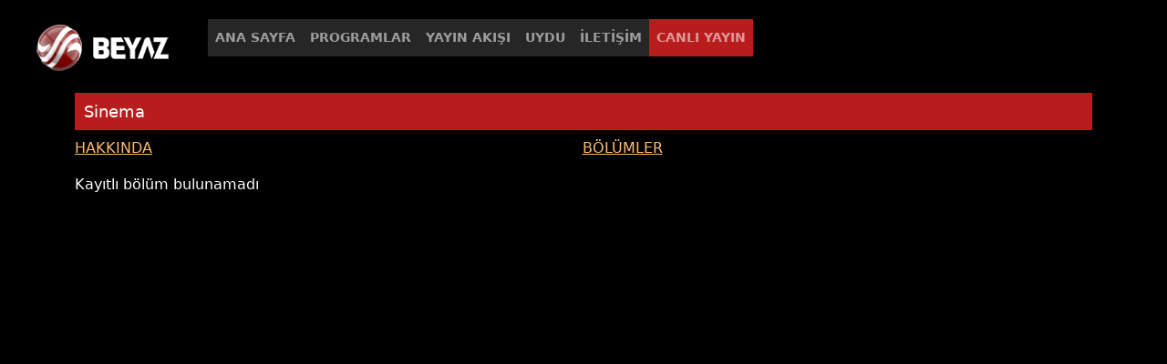

--- FILE ---
content_type: text/html; Charset=utf-8
request_url: http://m.beyaztv.com.tr/program/sinema/?parts=true
body_size: 1849
content:

<!DOCTYPE html>
<html lang="tr">
	<head>
		<meta charset="utf-8">
		<title>Beyaz TV Sinema </title>
		<meta property="og:title" content="Beyaz TV Sinema "/>
		<meta itemprop="description" content="Beyaz TV Sinema  Program Videoları, Sinema Programı ile ilgili detaylar">
		<meta name="description" content="Beyaz TV Sinema  Program Videoları, Sinema Programı ile ilgili detaylar">
		<meta property="og:description" content="Beyaz TV Sinema  Program Videoları, Sinema Programı ile ilgili detaylar"/>
		<meta name="viewport" content="width=device-width, minimum-scale=1.0, maximum-scale=1.0 user-scalable=no">
		<link rel="stylesheet" href="https://www.beyaztv.com.tr/dist/css/bootstrap.css">
		<link rel="stylesheet" href="https://www.beyaztv.com.tr/dist/css/style-mobile.css?v=15:13:29">
		<link rel="icon" type="image/x-icon" href="/favicon.ico" />
		<script src="https://geo.dailymotion.com/player/x5a0l.js" referrerpolicy="no-referrer-when-downgrade"></script>
			

	</head>
	<body>
				<header>
			<nav class="navbar navbar-expand-lg navbar-dark ">
				<div class="container-fluid">
					<a class="navbar-brand" href="/"><img src="/images/logo.png" alt="Beyaz TV" class="d-inline-block align-text-top"></a>
					<button class="navbar-toggler" type="button" data-bs-toggle="collapse" data-bs-target="#navbarNav" aria-controls="navbarNav" aria-expanded="false" aria-label="Toggle navigation">
					<span class="navbar-toggler-icon"></span>
					</button>
					
					<div class="collapse navbar-collapse" id="navbarNav">
						<ul class="navbar-nav mb-4">
							<li class="nav-item"><a class="nav-link" href="/">ANA SAYFA</a></li>
							<li class="nav-item"><a class="nav-link" href="/program/">PROGRAMLAR</a></li>
							<li class="nav-item"><a class="nav-link" href="/yayin-akisi/">YAYIN AKIŞI</a></li>
							<li class="nav-item"><a class="nav-link" href="/uydu-bilgileri/">UYDU</a></li>
							<li class="nav-item"><a class="nav-link" href="/iletisim/">İLETİŞİM</a></li>
							
							<li class="nav-item"><a class="nav-link live" href="/canli-yayin/">CANLI YAYIN</a></li>
							
						</ul>
					</div>
				</div>
			</nav>
		</header>
		
		<div class="main">
			<div class="container">
			
			
			
				<div class="row">
					<div class="col-md-12">
						<h1>Sinema</h1>
					


						<div class="top-nav d-flex flex-nowrap mb-3">	
							<div class="flex-fill"><a href="/program/sinema/">HAKKINDA</a></div>
							<div class="flex-fill"><a href="/program/sinema/?parts=true">BÖLÜMLER</a></div>
						</div>

						


						<div class="programdetay">
							<div>Kayıtlı bölüm bulunamadı</div>

						</div>
	
					
					</div>
				</div>
			</div>
		</div>

		<script src="https://www.beyaztv.com.tr/dist/js/bootstrap.bundle.js"></script>
		<script src="https://www.beyaztv.com.tr/dist/js/jquery-3.6.0.js"></script>
				<script>
		  (function(i,s,o,g,r,a,m){i['GoogleAnalyticsObject']=r;i[r]=i[r]||function(){
		  (i[r].q=i[r].q||[]).push(arguments)},i[r].l=1*new Date();a=s.createElement(o),
		  m=s.getElementsByTagName(o)[0];a.async=1;a.src=g;m.parentNode.insertBefore(a,m)
		  })(window,document,'script','//www.google-analytics.com/analytics.js','ga');

		  ga('create', 'UA-55744634-1', 'auto');
		  ga('send', 'pageview');

		</script>
		
	<script>

	
		var dmPlayer = dailymotion.createPlayer("dm-player", {
		video: "",
		referrerpolicy:"no-referrer-when-downgrade",
		params: {
		customConfig: {
		customParams: "pageType%3Dvideo-sinema-0"
		},
		},
		}).then((player) => { 
		}).catch((e) => console.error(e));
		
		
	
	</script>
	
	
	<script defer src="https://static.cloudflareinsights.com/beacon.min.js/vcd15cbe7772f49c399c6a5babf22c1241717689176015" integrity="sha512-ZpsOmlRQV6y907TI0dKBHq9Md29nnaEIPlkf84rnaERnq6zvWvPUqr2ft8M1aS28oN72PdrCzSjY4U6VaAw1EQ==" data-cf-beacon='{"version":"2024.11.0","token":"0830b23fed3f4e1797e75d8c6f363798","r":1,"server_timing":{"name":{"cfCacheStatus":true,"cfEdge":true,"cfExtPri":true,"cfL4":true,"cfOrigin":true,"cfSpeedBrain":true},"location_startswith":null}}' crossorigin="anonymous"></script>
</body>
</html>


--- FILE ---
content_type: text/css
request_url: https://www.beyaztv.com.tr/dist/css/style-mobile.css?v=15:13:29
body_size: 1523
content:
body {background-color:#000000; margin:0px;padding:0;}

#tv-ads-mdiv-01,#tv-ads-mdiv-02 {min-height: 250px;display: flex;justify-content: center;align-items: center;}
.adsm {
    margin: 15px 0;
}

.main h1{background-color:#B91C1C; color:#fff; font-size:18px; padding:10px; }
.main {color:#fff;}
.main a{color:#FDBA74;}
.program-detail .card{background:none; color:#fff; border-top:1px solid #44403C;}
.program-detail .top-nav{background-color:#3F3F46; padding:5px;}
.program-detail .top-nav div{text-align:center;}
.program-detail .top-nav div a{color:#fff; text-decoration:none; font-weight:700; font-size:14px;}
.program-detail h2{color:#fff; font-size:18px; padding:10px; }

.program-list h2{background-color:#B91C1C; color:#fff; font-size:18px; padding:10px; }
.program-list .card{background:none; color:#fff; border-top:1px solid #44403C;}
.program-list .card:first-child{border-top:none;}
.program-list .card-title{font-size:18px; font-weight:700; display:block; color:#fff; text-decoration:none;}
.program-list img{display:block; margin-bottom:10px;}
.program-list .ptime {font-size: 20px;    font-weight: 600;    padding: 4px 0;    text-align: right;    color: #CBD5E1;}
.program-list .description {font-size: 16px; line-height:21px;}
.program-list .detail-link {color:#78716C; margin:5px 0;}

header .navbar .nav-item { margin-top:5px;}
header .navbar .nav-link {	background-color:#262626;	color: #ffffff;    display: block;    text-decoration: none;    font-size: 14px;    padding: 10px 10px; font-weight:700;}
.live {background-color:#B91C1C !important;}

ol,ul,li {list-style:none; margin:0; padding:0; }
.menu li{font-family:Times;float:left; width:32%; background-color:#262626;  text-align:center; margin:1px; }
.menu li:hover{background-color:#434343; }
.menu li a{color:#ffffff; display:block;text-decoration:none; font-size:14px;padding:20px 3px;}
.menu .live {background-color:#c21d1d;}
.clear {clear:both;}

.program {width:100%; }
.program ul{font-size:12px;font-family:arial;color:#fff;}
.program li{margin-bottom:20px;}
.program .baslik{color:#c21d1d; font-weight:bold; text-decoration:none; font-size:14px;}
.program .ozet{color:#ffffff; font-size:12px; line-height:14px; display:block;margin:10px 0;}
.program .detay{background-color:#262626; padding:10px 20px; color:#9f9f9f; text-decoration:none; display:inline-block;}



.programdetay .card{background:none; color:#fff; border-top:1px solid #44403C;}
.programdetay .card-title{font-size:20px; margin:20px 0;}



.programdetay {}
.programdetay h1 {color:#c21d1d; font-weight:bold; text-decoration:none; font-size:18px;}
.programdetay .head {margin-bottom:10px;}
.programdetay .head li{font-family:Times;float:left; width:32%; background-color:#807f7f;  text-align:center; margin:1px;}
.programdetay .head li a{color:#ffffff; display:block;text-decoration:none; font-size:14px;padding:10px 3px;}
.programdetay .head li:hover{background-color:#434343; }
.programdetay .ozet p{color:#ffffff; font-size:14px; line-height:18px; display:block;margin:10px 0;}

.programdetay .part {}
.programdetay .part h3{color:#ffffff;}


.programdetay .part .bol {display:block; margin:10px 0;}
.programdetay .part .bol a{float: left;display: block;
    background-color: #FFA200;
    color: #FFFFFF;
    font-size: 16px;
    font-weight: bold;
    margin-right: 10px;
    padding: 5px 10px;
    text-decoration: none;}
	
	
	
.programdetay .list {margin: 0; padding: 0; display:block;}
.programdetay .list li {width: 180px;float:left;border: 1px solid #585858;  margin-bottom: 15px; margin-right:15px;}
.programdetay .list li .photo {height: 100px; overflow: hidden; width: 180px;}
.programdetay .list li .title {
    background-color: #000000;
    color: #FFFFFF;  display: block; font-size: 16px; font-weight: bold; height: 25px;
    line-height: 25px; margin: 2px; overflow: hidden; text-align: center; text-decoration: none;
    width: 176px;
}
.programdetay .list li a:hover {background-color: #FFA200;}
.programdetay .list li .photo img {margin-top: -15px;  width: 180px;}


.programdetay .nmb {
    margin: 0;
    padding: 0;
    text-align: center;
}
.programdetay .nmb li a {
    background-color: #000000;
    color: #FFFFFF;
    display:block;
    font-size: 16px;
    padding: 4px 6px;
    text-decoration: none;
	
}
.programdetay .nmb li a:hover {
    background-color: #FFA200;
}
.programdetay .nmb li {
    background-color: #262626;
    float: left;
    font-size: 16px;
    margin-right: 4px;width:30px; float: left;
}


section {
    margin-bottom: 30px; color:#ffffff;
}
section article {
}

section article h2 {
    background-color: #1C1C1C;
    border-left: 5px solid #FFA200;
    color: #FFFFFF;
    display: block;
    font-size: 22px;
    margin: 0;
    padding: 5px 0 5px 15px;
}
section article h3 {
    border-left: 15px solid #FFA200;
    color: #FFA200;
    display: block;
    font-size: 20px;
    margin: 10px 0;
    padding-left: 10px;
}
section article h4 {
    color: #FFFFFF;
    display: block;
    font-size: 20px;
    margin: 5px 0;
    padding-left: 20px;
}
section article p {
    font-size: 18px;
    line-height: 24px;
    margin: 0 0 20px;
    padding: 10px 20px;
}
section article p span {
    display: block;
}
section article .bg {
    background: none repeat scroll 0 0 #262626;
    padding: 10px 0;
}
section article .bgblack {
    background-color: #000000;
}
section article strong {
    color: #FFA200;
    font-weight: 100;
}
section article p .time {
    font-size: 20px;
    margin-bottom: 10px;
}
section article p .moderator {
    color: #FFA200;
    font-size: 18px;
    margin-bottom: 10px;
}
section article p .description {
    font-size: 16px;
    margin-bottom: 10px;
}
section article p .notes {
    font-size: 18px;
    line-height: 24px;
    margin-bottom: 10px;
}


.title_b {
    background: none repeat scroll 0 0 #1C1C1C;
    border-left: 5px solid #FFA200;
    color: #FFFFFF;
    display: block;
    font-family: 'PFDinTextCompProLight';
    font-size: 14px;
    font-weight: 100;
    height: 37px;
    line-height: 37px;
    padding-left: 15px;
    width: 750px;
}


.yayin{color:#FFA200;}
.yayin a{color:#ffffff;}

--- FILE ---
content_type: text/plain
request_url: https://www.google-analytics.com/j/collect?v=1&_v=j102&a=1728593162&t=pageview&_s=1&dl=http%3A%2F%2Fm.beyaztv.com.tr%2Fprogram%2Fsinema%2F%3Fparts%3Dtrue&ul=en-us%40posix&dt=Beyaz%20TV%20Sinema&sr=1280x720&vp=1280x720&_u=IEBAAEABAAAAACAAI~&jid=2064518859&gjid=2129479365&cid=374808774.1768997613&tid=UA-55744634-1&_gid=1953432763.1768997613&_r=1&_slc=1&z=208650050
body_size: -285
content:
2,cG-NYF7B48M73